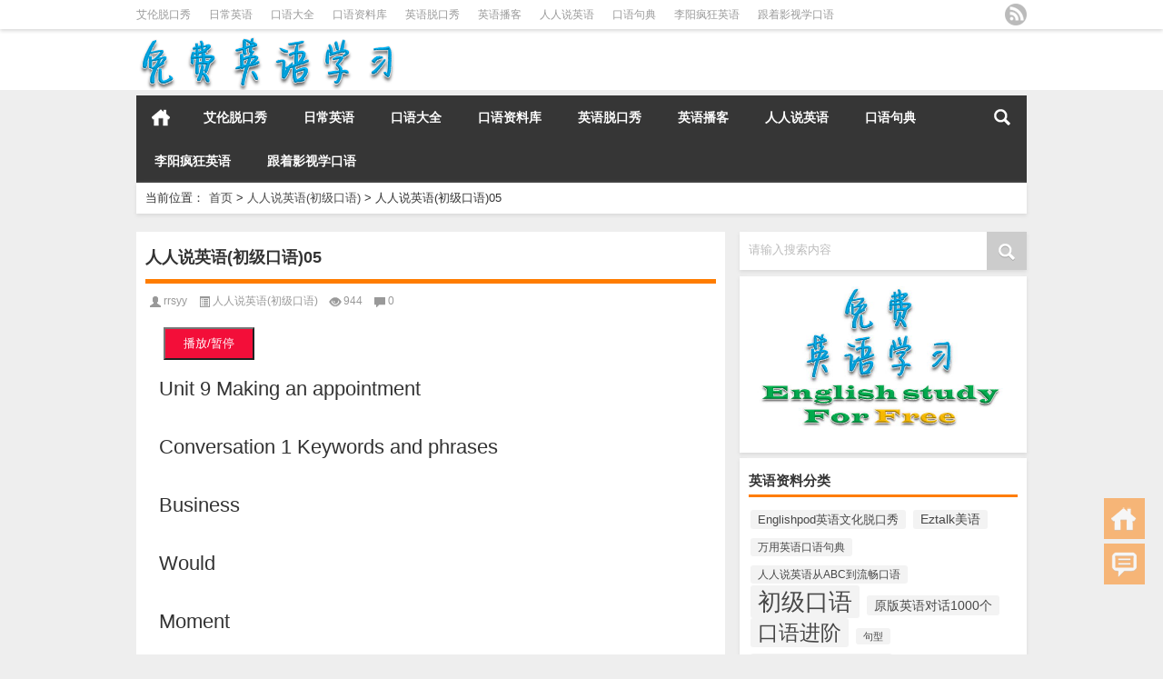

--- FILE ---
content_type: text/html; charset=UTF-8
request_url: http://www.aiyangedu.cn/renrenshuoyingyuchujikouyu/12620.html
body_size: 12803
content:
<!DOCTYPE html PUBLIC "-//W3C//DTD XHTML 1.0 Transitional//EN" "http://www.w3.org/TR/xhtml1/DTD/xhtml1-transitional.dtd">
<html xmlns="http://www.w3.org/1999/xhtml">
<head profile="http://gmpg.org/xfn/11">
<meta charset="UTF-8">
<meta http-equiv="Content-Type" content="text/html" />
<meta http-equiv="X-UA-Compatible" content="IE=edge,chrome=1">
<title>人人说英语(初级口语)05|免费英语口语听力在线听</title>

<meta name="description" content="Unit 9 Making an appointmentConversation 1 Keywords and phrasesBusinessWouldMomentCheckConversation 1“Hello, I’d like to see Mr. B" />
<meta name="keywords" content="" />
<meta name="viewport" content="width=device-width, initial-scale=1.0, user-scalable=0, minimum-scale=1.0, maximum-scale=1.0">
<link rel="alternate" type="application/rss+xml" title="免费英语口语听力在线听 RSS Feed" href="http://www.aiyangedu.cn/feed" />
<link rel="alternate" type="application/atom+xml" title="免费英语口语听力在线听 Atom Feed" href="http://www.aiyangedu.cn/feed/atom" />
<link rel="shortcut icon" href="/wp-content/themes/Loostrive/images/favicon.ico" type="image/x-icon" />
<link rel="pingback" href="http://www.aiyangedu.cn/xmlrpc.php" />
<script src="http://css.5d.ink/baidu.js" type="text/javascript"></script>
<!--[if lte IE 7]><script>window.location.href='http://7xkipo.com1.z0.glb.clouddn.com/upgrade-your-browser.html?referrer='+location.href;</script><![endif]-->
<link rel='dns-prefetch' href='//www.aiyangedu.cn' />
<link rel='dns-prefetch' href='//s.w.org' />
<link rel='stylesheet' id='kube-css'  href='http://www.aiyangedu.cn/wp-content/themes/Loostrive/css/kube.css?ver=4.9.3' type='text/css' media='all' />
<link rel='stylesheet' id='style-css'  href='http://www.aiyangedu.cn/wp-content/themes/Loostrive/style.css?ver=20161212' type='text/css' media='all' />
<link rel='stylesheet' id='fresco-css'  href='http://www.aiyangedu.cn/wp-content/themes/Loostrive/images/imgbox/lightbox.css?ver=1.5.1' type='text/css' media='all' />
<link rel='stylesheet' id='wppay-css'  href='http://www.aiyangedu.cn/wp-content/plugins/wppay/static/css/wppay.css?ver=2.11' type='text/css' media='all' />
<script type='text/javascript' src='http://www.aiyangedu.cn/wp-content/themes/Loostrive/js/jquery.min.js?ver=4.9.3'></script>
<script type='text/javascript' src='http://www.aiyangedu.cn/wp-content/themes/Loostrive/comments-ajax.js?ver=1'></script>
<script type='text/javascript' src='http://www.aiyangedu.cn/wp-content/themes/Loostrive/js/realgravatar.js?ver=1'></script>
<link rel='https://api.w.org/' href='http://www.aiyangedu.cn/wp-json/' />
<link rel='prev' title='人人说英语(初级口语)06' href='http://www.aiyangedu.cn/renrenshuoyingyuchujikouyu/12619.html' />
<link rel='next' title='人人说英语(初级口语)04' href='http://www.aiyangedu.cn/renrenshuoyingyuchujikouyu/12621.html' />
<link rel="canonical" href="http://www.aiyangedu.cn/renrenshuoyingyuchujikouyu/12620.html" />
<link rel='shortlink' href='http://www.aiyangedu.cn/?p=12620' />
<link rel="alternate" type="application/json+oembed" href="http://www.aiyangedu.cn/wp-json/oembed/1.0/embed?url=http%3A%2F%2Fwww.aiyangedu.cn%2Frenrenshuoyingyuchujikouyu%2F12620.html" />
<link rel="alternate" type="text/xml+oembed" href="http://www.aiyangedu.cn/wp-json/oembed/1.0/embed?url=http%3A%2F%2Fwww.aiyangedu.cn%2Frenrenshuoyingyuchujikouyu%2F12620.html&#038;format=xml" />
	<style type="text/css">
		.erphp-wppay{
			border-color: #ff5f33 !important;
			background-color: #ffffff !important;
			color: #333333 !important;
		}
		.erphp-wppay-success{
			border-color: #54c468 !important;
		}
		.erphp-wppay a{
			color: #21759b !important;
		}
		.erphp-wppay b{
			color: #ff5f33 !important;
		}
		.wppay-custom-modal-box .wppay-modal .erphp-wppay-qrcode .tab a .price{
			color: #ff5f33 !important;
		}
				.wppay-custom-modal-box .wppay-modal .erphp-wppay-qrcode .tab-list{
			background-color: #ff5f33 !important;
		}
			</style>
	<script>window._WPPAY = {"uri":"http://www.aiyangedu.cn/wp-content/plugins/wppay", "payment":"1", "author":"mobantu"}</script>
<style>
	#post_container .fixed-hight .thumbnail{height:<!--200 -->100px; overflow: hidden;}
	.related,.related_box{height: 185px;}
	.related_box .r_pic,.related_box .r_pic img {height: 95px;}
	@media only screen and (max-width: 640px) {.mainmenus {}}</style>
</head>
<body  class="custom-background">
		<div id="head" class="row">
        			
        	<div class="mainbar row">
                <div class="container">
                        <div id="topbar">
                            <ul id="toolbar" class="menu"><li id="menu-item-10007" class="menu-item menu-item-type-taxonomy menu-item-object-category menu-item-10007"><a href="http://www.aiyangedu.cn/./ailuntuokouxiu">艾伦脱口秀</a></li>
<li id="menu-item-10008" class="menu-item menu-item-type-taxonomy menu-item-object-category menu-item-10008"><a href="http://www.aiyangedu.cn/./richangyingyukouyu900ju">日常英语</a></li>
<li id="menu-item-10009" class="menu-item menu-item-type-taxonomy menu-item-object-category menu-item-10009"><a href="http://www.aiyangedu.cn/./tuokoushuoyingyuxiyukouyudaquan">口语大全</a></li>
<li id="menu-item-10010" class="menu-item menu-item-type-taxonomy menu-item-object-category menu-item-10010"><a href="http://www.aiyangedu.cn/./ruiyiyingyukouyuziliaoku">口语资料库</a></li>
<li id="menu-item-10011" class="menu-item menu-item-type-taxonomy menu-item-object-category menu-item-10011"><a href="http://www.aiyangedu.cn/./englishpodyingyuwenhuatuokouxiu">英语脱口秀</a></li>
<li id="menu-item-10012" class="menu-item menu-item-type-taxonomy menu-item-object-category menu-item-10012"><a href="http://www.aiyangedu.cn/./yingyubokechujiban">英语播客</a></li>
<li id="menu-item-10013" class="menu-item menu-item-type-taxonomy menu-item-object-category menu-item-10013"><a href="http://www.aiyangedu.cn/./renrenshuoyingyucongabcdaoliuchangkouyu">人人说英语</a></li>
<li id="menu-item-10014" class="menu-item menu-item-type-taxonomy menu-item-object-category menu-item-10014"><a href="http://www.aiyangedu.cn/./wanyongyingyukouyujudian">口语句典</a></li>
<li id="menu-item-10015" class="menu-item menu-item-type-taxonomy menu-item-object-category menu-item-10015"><a href="http://www.aiyangedu.cn/./liyangfengkuangyingyukouyutupozhitupojuxing">李阳疯狂英语</a></li>
<li id="menu-item-10016" class="menu-item menu-item-type-taxonomy menu-item-object-category menu-item-10016"><a href="http://www.aiyangedu.cn/./yingmeirentiantianduzaishuode4000jugenzheyingshixuezuizhenshidekouyu">跟着影视学口语</a></li>
</ul>                        </div>
                        <div id="rss">
                            <ul>
                                <li><a href="http://www.aiyangedu.cn/feed" target="_blank" class="icon1" title="欢迎订阅免费英语口语听力在线听"></a></li>
                                                                                                                                                             </ul>
                        </div>
                 </div>  
             </div>
             <div class="clear"></div>
         				<div class="container">
					<div id="blogname" class="third">
                    	<a href="http://www.aiyangedu.cn/" title="免费英语口语听力在线听">                        <img src="/wp-content/themes/Loostrive/images/logo.png" alt="免费英语口语听力在线听" /></a>
                    </div>
                 	                </div>
				<div class="clear"></div>
		</div>
		<div class="mainmenus container">
			<div class="mainmenu">
				<div class="topnav">
					                		<a href="http://www.aiyangedu.cn" title="首页" class="home_none">首页</a>
    				                    <div class="menu-button"><i class="menu-ico"></i></div>
                    	<ul id="menu-123" class="menu"><li class="menu-item menu-item-type-taxonomy menu-item-object-category menu-item-10007"><a href="http://www.aiyangedu.cn/./ailuntuokouxiu">艾伦脱口秀</a></li>
<li class="menu-item menu-item-type-taxonomy menu-item-object-category menu-item-10008"><a href="http://www.aiyangedu.cn/./richangyingyukouyu900ju">日常英语</a></li>
<li class="menu-item menu-item-type-taxonomy menu-item-object-category menu-item-10009"><a href="http://www.aiyangedu.cn/./tuokoushuoyingyuxiyukouyudaquan">口语大全</a></li>
<li class="menu-item menu-item-type-taxonomy menu-item-object-category menu-item-10010"><a href="http://www.aiyangedu.cn/./ruiyiyingyukouyuziliaoku">口语资料库</a></li>
<li class="menu-item menu-item-type-taxonomy menu-item-object-category menu-item-10011"><a href="http://www.aiyangedu.cn/./englishpodyingyuwenhuatuokouxiu">英语脱口秀</a></li>
<li class="menu-item menu-item-type-taxonomy menu-item-object-category menu-item-10012"><a href="http://www.aiyangedu.cn/./yingyubokechujiban">英语播客</a></li>
<li class="menu-item menu-item-type-taxonomy menu-item-object-category menu-item-10013"><a href="http://www.aiyangedu.cn/./renrenshuoyingyucongabcdaoliuchangkouyu">人人说英语</a></li>
<li class="menu-item menu-item-type-taxonomy menu-item-object-category menu-item-10014"><a href="http://www.aiyangedu.cn/./wanyongyingyukouyujudian">口语句典</a></li>
<li class="menu-item menu-item-type-taxonomy menu-item-object-category menu-item-10015"><a href="http://www.aiyangedu.cn/./liyangfengkuangyingyukouyutupozhitupojuxing">李阳疯狂英语</a></li>
<li class="menu-item menu-item-type-taxonomy menu-item-object-category menu-item-10016"><a href="http://www.aiyangedu.cn/./yingmeirentiantianduzaishuode4000jugenzheyingshixuezuizhenshidekouyu">跟着影视学口语</a></li>
</ul>                    
                <ul class="menu-right">
                    <li class="menu-search">
                    	<a href="#" id="menu-search" title="搜索"></a>
                    	<div class="menu-search-form ">
							<form action="http://www.aiyangedu.cn" method="get">
                            	<input name="s" type="text" id="search" value="" maxlength="150" placeholder="输入搜索内容,如：蛇" x-webkit-speech style="width:135px">
                            	<input type="submit" value="搜索" class="button"/>
                            </form>
                        </div>
                    </li>
                </ul> 
                                 <!-- menus END -->                    
            </div>
				</div>
				<div class="clear"></div>
			</div>
		</div>
			<div class="container">
					                <div class="subsidiary box clearfix">           	
                    <div class="bulletin fourfifth">
                        <span class="sixth">当前位置：</span><div itemscope itemtype="http://schema.org/WebPage" id="crumbs"> <a itemprop="breadcrumb" href="http://www.aiyangedu.cn">首页</a> <span class="delimiter">></span> <a itemprop="breadcrumb" href="http://www.aiyangedu.cn/./renrenshuoyingyuchujikouyu">人人说英语(初级口语)</a> <span class="delimiter">></span> <span class="current">人人说英语(初级口语)05</span></div>                     </div>
                </div>
               	 	<div id="sidebar">
         
<div class="search box row">
<div class="search_site">
<form id="searchform" method="get" action="http://www.aiyangedu.cn">
		<input type="submit" value="" id="searchsubmit" class="button"/>
		<label><span>请输入搜索内容</span><input type="text" class="search-s" name="s"  x-webkit-speech /></label>
</form></div></div>
<div class="widget_text widget box row"><div class="textwidget custom-html-widget"><img src="http://www.aiyangedu.cn/free.jpg" alt="免费英语学习网站" width="300" height="180"></div></div><div class="widget box row"><h3>英语资料分类</h3><div class="tagcloud"><a href="http://www.aiyangedu.cn/tag/englishpodyingyuwenhuatuokouxiu" class="tag-cloud-link tag-link-5 tag-link-position-1" style="font-size: 9.6382978723404pt;" aria-label="Englishpod英语文化脱口秀 (275个项目)">Englishpod英语文化脱口秀</a>
<a href="http://www.aiyangedu.cn/tag/eztalkmeiyu" class="tag-cloud-link tag-link-8182 tag-link-position-2" style="font-size: 10.159574468085pt;" aria-label="Eztalk美语 (322个项目)">Eztalk美语</a>
<a href="http://www.aiyangedu.cn/tag/wanyongyingyukouyujudian" class="tag-cloud-link tag-link-6672 tag-link-position-3" style="font-size: 9.0425531914894pt;" aria-label="万用英语口语句典 (226个项目)">万用英语口语句典</a>
<a href="http://www.aiyangedu.cn/tag/renrenshuoyingyucongabcdaoliuchangkouyu" class="tag-cloud-link tag-link-6895 tag-link-position-4" style="font-size: 9.1914893617021pt;" aria-label="人人说英语从ABC到流畅口语 (241个项目)">人人说英语从ABC到流畅口语</a>
<a href="http://www.aiyangedu.cn/tag/chujikouyu" class="tag-cloud-link tag-link-5987 tag-link-position-5" style="font-size: 19.617021276596pt;" aria-label="初级口语 (6,064个项目)">初级口语</a>
<a href="http://www.aiyangedu.cn/tag/yuanbanyingyuduihua1000ge" class="tag-cloud-link tag-link-8686 tag-link-position-6" style="font-size: 10.829787234043pt;" aria-label="原版英语对话1000个 (393个项目)">原版英语对话1000个</a>
<a href="http://www.aiyangedu.cn/tag/kouyujinjie" class="tag-cloud-link tag-link-4649 tag-link-position-7" style="font-size: 17.457446808511pt;" aria-label="口语进阶 (3,113个项目)">口语进阶</a>
<a href="http://www.aiyangedu.cn/tag/juxing" class="tag-cloud-link tag-link-3656 tag-link-position-8" style="font-size: 8.0744680851064pt;" aria-label="句型 (170个项目)">句型</a>
<a href="http://www.aiyangedu.cn/tag/qingjinghuihuakoudaishurenjipian" class="tag-cloud-link tag-link-9332 tag-link-position-9" style="font-size: 10.829787234043pt;" aria-label="情景会话口袋书人际篇 (397个项目)">情景会话口袋书人际篇</a>
<a href="http://www.aiyangedu.cn/tag/woxiang" class="tag-cloud-link tag-link-932 tag-link-position-10" style="font-size: 8.6702127659574pt;" aria-label="我想 (204个项目)">我想</a>
<a href="http://www.aiyangedu.cn/tag/woshi" class="tag-cloud-link tag-link-944 tag-link-position-11" style="font-size: 8.2234042553191pt;" aria-label="我是 (178个项目)">我是</a>
<a href="http://www.aiyangedu.cn/tag/wenben" class="tag-cloud-link tag-link-2043 tag-link-position-12" style="font-size: 12.244680851064pt;" aria-label="文本 (620个项目)">文本</a>
<a href="http://www.aiyangedu.cn/tag/richangyingyukouyu900ju" class="tag-cloud-link tag-link-6247 tag-link-position-13" style="font-size: 10.68085106383pt;" aria-label="日常英语口语900句 (379个项目)">日常英语口语900句</a>
<a href="http://www.aiyangedu.cn/tag/zanwu" class="tag-cloud-link tag-link-2396 tag-link-position-14" style="font-size: 12.021276595745pt;" aria-label="暂无 (580个项目)">暂无</a>
<a href="http://www.aiyangedu.cn/tag/liyangfengkuangyingyukouyutupozhitupojuxing" class="tag-cloud-link tag-link-3652 tag-link-position-15" style="font-size: 8.6702127659574pt;" aria-label="李阳疯狂英语口语突破之突破句型 (204个项目)">李阳疯狂英语口语突破之突破句型</a>
<a href="http://www.aiyangedu.cn/tag/deren" class="tag-cloud-link tag-link-72 tag-link-position-16" style="font-size: 9.2659574468085pt;" aria-label="的人 (246个项目)">的人</a>
<a href="http://www.aiyangedu.cn/tag/kongzhongyingyujiaoshi" class="tag-cloud-link tag-link-4650 tag-link-position-17" style="font-size: 14.106382978723pt;" aria-label="空中英语教室 (1,092个项目)">空中英语教室</a>
<a href="http://www.aiyangedu.cn/tag/di1ke" class="tag-cloud-link tag-link-901 tag-link-position-18" style="font-size: 8.6702127659574pt;" aria-label="第1课 (205个项目)">第1课</a>
<a href="http://www.aiyangedu.cn/tag/di2ke" class="tag-cloud-link tag-link-899 tag-link-position-19" style="font-size: 8.6702127659574pt;" aria-label="第2课 (204个项目)">第2课</a>
<a href="http://www.aiyangedu.cn/tag/di3ke" class="tag-cloud-link tag-link-896 tag-link-position-20" style="font-size: 8.6702127659574pt;" aria-label="第3课 (202个项目)">第3课</a>
<a href="http://www.aiyangedu.cn/tag/di4ke" class="tag-cloud-link tag-link-893 tag-link-position-21" style="font-size: 8.6702127659574pt;" aria-label="第4课 (201个项目)">第4课</a>
<a href="http://www.aiyangedu.cn/tag/di5ke" class="tag-cloud-link tag-link-890 tag-link-position-22" style="font-size: 8.5957446808511pt;" aria-label="第5课 (198个项目)">第5课</a>
<a href="http://www.aiyangedu.cn/tag/di6ke" class="tag-cloud-link tag-link-888 tag-link-position-23" style="font-size: 8.5212765957447pt;" aria-label="第6课 (193个项目)">第6课</a>
<a href="http://www.aiyangedu.cn/tag/di7ke" class="tag-cloud-link tag-link-886 tag-link-position-24" style="font-size: 8.4468085106383pt;" aria-label="第7课 (188个项目)">第7课</a>
<a href="http://www.aiyangedu.cn/tag/di8ke" class="tag-cloud-link tag-link-882 tag-link-position-25" style="font-size: 8.4468085106383pt;" aria-label="第8课 (189个项目)">第8课</a>
<a href="http://www.aiyangedu.cn/tag/di9ke" class="tag-cloud-link tag-link-878 tag-link-position-26" style="font-size: 8.3723404255319pt;" aria-label="第9课 (185个项目)">第9课</a>
<a href="http://www.aiyangedu.cn/tag/di10ke" class="tag-cloud-link tag-link-875 tag-link-position-27" style="font-size: 8.2978723404255pt;" aria-label="第10课 (183个项目)">第10课</a>
<a href="http://www.aiyangedu.cn/tag/di11ke" class="tag-cloud-link tag-link-872 tag-link-position-28" style="font-size: 8.2234042553191pt;" aria-label="第11课 (178个项目)">第11课</a>
<a href="http://www.aiyangedu.cn/tag/di12ke" class="tag-cloud-link tag-link-868 tag-link-position-29" style="font-size: 8.2234042553191pt;" aria-label="第12课 (175个项目)">第12课</a>
<a href="http://www.aiyangedu.cn/tag/di13ke" class="tag-cloud-link tag-link-864 tag-link-position-30" style="font-size: 8.1489361702128pt;" aria-label="第13课 (171个项目)">第13课</a>
<a href="http://www.aiyangedu.cn/tag/di14ke" class="tag-cloud-link tag-link-861 tag-link-position-31" style="font-size: 8pt;" aria-label="第14课 (164个项目)">第14课</a>
<a href="http://www.aiyangedu.cn/tag/meiguoliyu" class="tag-cloud-link tag-link-1892 tag-link-position-32" style="font-size: 12.914893617021pt;" aria-label="美国俚语 (757个项目)">美国俚语</a>
<a href="http://www.aiyangedu.cn/tag/tuokouxiu" class="tag-cloud-link tag-link-4 tag-link-position-33" style="font-size: 13.287234042553pt;" aria-label="脱口秀 (845个项目)">脱口秀</a>
<a href="http://www.aiyangedu.cn/tag/tuokoushuoyingyuxiyukouyudaquan" class="tag-cloud-link tag-link-2103 tag-link-position-34" style="font-size: 10.531914893617pt;" aria-label="脱口说英语:习语口语大全 (362个项目)">脱口说英语:习语口语大全</a>
<a href="http://www.aiyangedu.cn/tag/ailuntuokouxiu" class="tag-cloud-link tag-link-905 tag-link-position-35" style="font-size: 10.755319148936pt;" aria-label="艾伦脱口秀 (391个项目)">艾伦脱口秀</a>
<a href="http://www.aiyangedu.cn/tag/yingmeirentiantianduzaishuode4000jugenzheyingshixuezuizhenshidekouyu" class="tag-cloud-link tag-link-7203 tag-link-position-36" style="font-size: 8.5212765957447pt;" aria-label="英美人天天都在说的4000句—跟着影视学最真实的口语 (196个项目)">英美人天天都在说的4000句—跟着影视学最真实的口语</a>
<a href="http://www.aiyangedu.cn/tag/yingyuhuihuacidian" class="tag-cloud-link tag-link-6060 tag-link-position-37" style="font-size: 8.2978723404255pt;" aria-label="英语会话词典 (180个项目)">英语会话词典</a>
<a href="http://www.aiyangedu.cn/tag/yingyukouyu" class="tag-cloud-link tag-link-3 tag-link-position-38" style="font-size: 22pt;" aria-label="英语口语 (12,659个项目)">英语口语</a>
<a href="http://www.aiyangedu.cn/tag/yingyukouyulianxi" class="tag-cloud-link tag-link-2924 tag-link-position-39" style="font-size: 15.81914893617pt;" aria-label="英语口语练习 (1,882个项目)">英语口语练习</a>
<a href="http://www.aiyangedu.cn/tag/yingyubokechujiban" class="tag-cloud-link tag-link-5065 tag-link-position-40" style="font-size: 9.4893617021277pt;" aria-label="英语播客初级版 (262个项目)">英语播客初级版</a>
<a href="http://www.aiyangedu.cn/tag/jiexi" class="tag-cloud-link tag-link-2677 tag-link-position-41" style="font-size: 9.8617021276596pt;" aria-label="解析 (292个项目)">解析</a>
<a href="http://www.aiyangedu.cn/tag/gongxian" class="tag-cloud-link tag-link-3707 tag-link-position-42" style="font-size: 12.021276595745pt;" aria-label="贡献 (569个项目)">贡献</a>
<a href="http://www.aiyangedu.cn/tag/haineng" class="tag-cloud-link tag-link-2209 tag-link-position-43" style="font-size: 10.68085106383pt;" aria-label="还能 (381个项目)">还能</a>
<a href="http://www.aiyangedu.cn/tag/zheshi" class="tag-cloud-link tag-link-399 tag-link-position-44" style="font-size: 8.3723404255319pt;" aria-label="这是 (184个项目)">这是</a>
<a href="http://www.aiyangedu.cn/tag/ruiyiyingyukouyuziliaoku" class="tag-cloud-link tag-link-4882 tag-link-position-45" style="font-size: 10.159574468085pt;" aria-label="锐意英语口语资料库 (319个项目)">锐意英语口语资料库</a></div>
</div>		  <div class="widget box row">
		  	<div id="tab-title">
				<div class="tab">
					<ul id="tabnav">
						<li>最新文章</li>
						<li class="selected">热评文章</li>
						<li>随机文章</li>
					</ul>
				</div>
				<div class="clear"></div>
			</div>
			<div id="tab-content">
				<ul class="hide">	<li><a href='http://www.aiyangedu.cn/jiangjiantangyingyushiyongjuzi/12727.html'>蒋健棠英语实用句子(114):Having the hotel grounds landscaped</a></li>
	<li><a href='http://www.aiyangedu.cn/jiangjiantangyingyushiyongjuzi/12726.html'>蒋健棠英语实用句子(115):Ann was all stressed out last week</a></li>
	<li><a href='http://www.aiyangedu.cn/jiangjiantangyingyushiyongjuzi/12725.html'>蒋健棠英语实用句子(116):The rain spoiled our picnic</a></li>
	<li><a href='http://www.aiyangedu.cn/jiangjiantangyingyushiyongjuzi/12724.html'>蒋健棠英语实用句子(117):That English exam was a real killer</a></li>
	<li><a href='http://www.aiyangedu.cn/jiangjiantangyingyushiyongjuzi/12723.html'>蒋健棠英语实用句子(118):They ventured out on the rough sea</a></li>
	<li><a href='http://www.aiyangedu.cn/jiangjiantangyingyushiyongjuzi/12722.html'>蒋健棠英语实用句子(119):Activities will interfere with your studies</a></li>
	<li><a href='http://www.aiyangedu.cn/jiangjiantangyingyushiyongjuzi/12721.html'>蒋健棠英语实用句子(120):I have to pick up the slack</a></li>
	<li><a href='http://www.aiyangedu.cn/jiangjiantangyingyushiyongjuzi/12720.html'>蒋健棠英语实用句子(121):His grades are starting to suffer</a></li>
	<li><a href='http://www.aiyangedu.cn/jiangjiantangyingyushiyongjuzi/12719.html'>蒋健棠英语实用句子(122):The rain has let up</a></li>
	<li><a href='http://www.aiyangedu.cn/jiangjiantangyingyushiyongjuzi/12718.html'>蒋健棠英语实用句子(123):Cars can be backed up for miles</a></li>
</ul>
				<ul></ul>
				<ul class="hide">
				                	<li><a href="http://www.aiyangedu.cn/yinshishenghuoyingyu/10322.html" title="饮食生活英语-Unit 15-机上饮食 的文章">饮食生活英语-Unit 15-机上饮食</a></li>
				                	<li><a href="http://www.aiyangedu.cn/meiribeisongdiwuqi/2877.html" title="每日背诵第五期96 的文章">每日背诵第五期96</a></li>
				                	<li><a href="http://www.aiyangedu.cn/congabcdaoliulikouyu/3001.html" title="从ABC到流利口语lesson10 的文章">从ABC到流利口语lesson10</a></li>
				                	<li><a href="http://www.aiyangedu.cn/benxiaohaixuekouyu/9145.html" title="笨小孩学口语(13):My treat! 我请客! 的文章">笨小孩学口语(13):My treat! 我请客!</a></li>
				                	<li><a href="http://www.aiyangedu.cn/yikouqiyingyudisiceliuyi/4315.html" title="一口气英语第四册(刘毅)4-9    Nice meeting you.  很高兴认识你。 的文章">一口气英语第四册(刘毅)4-9    Nice meeting you.  很高兴认识你。</a></li>
				                	<li><a href="http://www.aiyangedu.cn/benxiaohaixuekouyu/9123.html" title="笨小孩学口语(36):这已经是最低价了! 的文章">笨小孩学口语(36):这已经是最低价了!</a></li>
				                	<li><a href="http://www.aiyangedu.cn/meiribeisongdiyiqi/1990.html" title="每日背诵第一期95 的文章">每日背诵第一期95</a></li>
				                	<li><a href="http://www.aiyangedu.cn/dongganyingyu/5300.html" title="动感英语lesson  72 的文章">动感英语lesson  72</a></li>
				                	<li><a href="http://www.aiyangedu.cn/kongzhongyingyujiaoshi2010nian2yue/6526.html" title="空中英语教室2010年2月lesson 14 的文章">空中英语教室2010年2月lesson 14</a></li>
				                	<li><a href="http://www.aiyangedu.cn/liveabcyingyuhunxiaozinalibuyiyang/8171.html" title="LiveABC英语混淆字哪里不一样85 的文章">LiveABC英语混淆字哪里不一样85</a></li>
				                </ul>
             </div>
          </div>
		<div class="widget box row">		<h3>最近更新资料</h3>		<ul>
											<li>
					<a href="http://www.aiyangedu.cn/jiangjiantangyingyushiyongjuzi/12727.html">蒋健棠英语实用句子(114):Having the hotel grounds landscaped</a>
									</li>
											<li>
					<a href="http://www.aiyangedu.cn/jiangjiantangyingyushiyongjuzi/12726.html">蒋健棠英语实用句子(115):Ann was all stressed out last week</a>
									</li>
											<li>
					<a href="http://www.aiyangedu.cn/jiangjiantangyingyushiyongjuzi/12725.html">蒋健棠英语实用句子(116):The rain spoiled our picnic</a>
									</li>
											<li>
					<a href="http://www.aiyangedu.cn/jiangjiantangyingyushiyongjuzi/12724.html">蒋健棠英语实用句子(117):That English exam was a real killer</a>
									</li>
											<li>
					<a href="http://www.aiyangedu.cn/jiangjiantangyingyushiyongjuzi/12723.html">蒋健棠英语实用句子(118):They ventured out on the rough sea</a>
									</li>
					</ul>
		</div>	<div id="sidebar-follow">
		</div>
</div>    	<div class="mainleft"  id="content">
			<div class="article_container row  box">
				<h1>人人说英语(初级口语)05</h1>
                    <div class="article_info">
                        <span class="info_author info_ico"><a href="http://www.aiyangedu.cn/author/rrsyy" title="由rrsyy发布" rel="author">rrsyy</a></span> 
                        <span class="info_category info_ico"><a href="http://www.aiyangedu.cn/./renrenshuoyingyuchujikouyu" rel="category tag">人人说英语(初级口语)</a></span> 
                        <span class="info_views info_ico">944</span>
                        <span class="info_comment info_ico"><a href="http://www.aiyangedu.cn/renrenshuoyingyuchujikouyu/12620.html#respond">0</a></span>
                    </div>
            	<div class="clear"></div>
            <div class="context">
			
			<button onclick="clickA()">播放/暂停</button>
<audio id="audio" src="http://down010702.tingclass.com/lesson/shi0529/0008/8527/5.mp3">你的浏览器不支持</audio>


<script>
    var a=document.getElementById("audio");
    function clickA(){
        if(a.paused){
            a.play();
        }else{
            a.pause();
        }
    }
</script>
				<div id="post_content">
    			


<div class="FreeEnglishStudy">
<p>Unit 9 Making an appointment</p>
<p>Conversation 1 Keywords and phrases</p>
<p>Business</p>
<p>Would</p>
<p>Moment</p>
<p>Check</p>
<p>Conversation 1</p>
<p>“Hello, I’d like to see Mr. Baker for some business.”</p>
<p>“What time would you like to see him?”</p>
<p>“Would 9:00o’clock tomorrow morning be alright?”</p>
<p>“Just moment, please. I’ll check for you.”</p>
<p>Conversation 2 keywords and phrases</p>
<p>Afraid</p>
<p>Free</p>
<p>Until</p>
<p>Conversation 2</p>
<p>“Could you arrange me to see Doctor John tomorrow morning?”</p>
<p>“I’m afraid not. He will be not free until 11:30. How about 1:30?”</p>
<p>“Let me check.”</p>
<p>Conversation 3 keywords and phrases</p>
<p>Bowling</p>
<p>Club</p>
<p>Gate</p>
<p>Want</p>
<p>When</p>
<p>Conversation 3</p>
<p>“Hi! Tom. Want to go to play bowling tonight?”</p>
<p>“Sounds good. When and where shall we meet?”</p>
<p>“Let me see. How about 6:30 at the gate of the club?”</p>
<p>“Fine, see you then.”</p>
<p>Additional useful expressions</p>
<p>Vocabulary</p>
<p>Appointment</p>
<p>Busy</p>
<p>Free</p>
<p>Make</p>
<p>Manager</p>
<p>Pick up</p>
<p>Right now</p>
<p>Come</p>
<p>To make an appointment with somebody</p>
<p>Additional useful expressions</p>
<p>Are you free tonight?</p>
<p>Would tomorrow be ok?</p>
<p>Sorry, I’ve already made an appointment with my friend.</p>
<p>Sorry, but the manager is busy right now.</p>
<p>Shall we make it at 7:30?</p>
<p>I’m afraid I won’t be free then.</p>
<p>I’d like to make an appointment with Mr. Green.</p>
<p>I’ll come and pick you up at 5:00.</p>
<p>Unit 10 Taxi</p>
<p>Conversation 1</p>
<p>Key words and Phrases</p>
<p>silk market 丝绸市场</p>
<p>Conversation 1</p>
<p>Taxi Driver: Yes, sir. Where would you like to go?</p>
<p>出租车司机：先生， 去哪儿?</p>
<p>Passenger: Silk market.</p>
<p>乘客： 丝绸市场。</p>
<p>Taxi Driver: Is it the one on Xiu Shui Street?</p>
<p>出租车司机：是在秀水街的那个么?</p>
<p>Passenger: Yes, That’s right.</p>
<p>乘客： 对， 就是那里。</p>
<p>conversation 2</p>
<p>Key words and Phrases</p>
<p>airport 飞机场</p>
<p>hour 小时</p>
<p>make 抵达， 到达 (make it 做得到， 赶得及)</p>
<p>promise 允诺， 保证</p>
<p>conversation 2</p>
<p>Passenger: How far is it from here to the airport?</p>
<p>乘客： 这儿离机场有多远?</p>
<p>Taxi Driver: It’s about an hour’s drive.</p>
<p>出租车司机：开车大约一个小时的路。</p>
<p>Passenger: I need to get there before ten.Can we make it?</p>
<p>乘客： 我得在10点前到机场， 我们能赶到吗?</p>
<p>Taxi Driver: I can’t promise, but I’ll do my best.</p>
<p>出租车司机：这个我不能保证， 但我会尽力的。</p>
<p>Conversation 3</p>
<p>Key words and Phrases</p>
<p>street 街</p>
<p>change 找头， 零钱</p>
<p>receipt 发票</p>
<p>Conversation 3</p>
<p>Taxi Driver: Here we are. This is Wangfujing Street.</p>
<p>出租车司机：到了， 这就是王府井大街。</p>
<p>Passenger: Thank you. How much is it?</p>
<p>乘客： 谢谢， 多少钱?</p>
<p>Taxi Driver: 25 yuan, please.</p>
<p>出租车司机：请付25元。</p>
<p>Passenger: Here’s 30 yuan.</p>
<p>乘客： 给， 这是30元。</p>
<p>Taxi Driver: Thank you. Here’s your change and receipt.</p>
<p>出租车司机： 谢谢， 这是找你的钱还有发票。</p>
<p>Additional useful expressions 补充常用语</p>
<p>Vocabulary 词汇</p>
<p>luggage 行李</p>
<p>address 地址</p>
<p>hurry 急忙，匆忙</p>
<p>in a hurry 匆忙</p>
<p>turn off 关掉</p>
<p>radio 收音机</p>
<p>personal 个人的， 私人的</p>
<p>belongings 所有物， 行李</p>
<p>toll 通行费， 路桥费</p>
<p>fee 费</p>
<p>include 包括</p>
<p>fair 车费</p>
<p>Additional useful expressions 补充常用语：</p>
<p>Let me help you with your luggage.</p>
<p>我来帮你拿行李。</p>
<p>Please take me to this address.</p>
<p>请把我载到这个地址。</p>
<p>Can you stop here for a minute and wait for me?</p>
<p>你在这儿停一会等我一下行么?</p>
<p>Can I get off here?</p>
<p>我在这儿下车可以么?</p>
<p>Sorry, we can’t stop here.</p>
<p>对不住， 这儿不许停车。</p>
<p>I’m in a hurry.</p>
<p>我赶时间啊。</p>
<p>Could you please turn off the car radio?</p>
<p>请你把车上的收音机关掉行么?</p>
<p>Make sure you don’t leave your personal belongings in the car.</p>
<p>检查一下别把您的东西落在车上。</p>
<p>The toll fee is not included in the fair.</p>
<p>车费里不含路桥费。</p>
</div>
<div class="erphp-wppay">
						您支付 <b>0.1元</b> 就能下载这个MP3文件！<a href="javascript:;" class="erphp-wppay-loader" data-post="12620">立即支付</a>
					</div></div>


				
				               	<div class="clear"></div>
                
                <div class="article_tags">
                	<div class="tagcloud">
                    	标签：<a href="http://www.aiyangedu.cn/tag/chengke" rel="tag">乘客</a> <a href="http://www.aiyangedu.cn/tag/renrenshuoyingyuchujikouyu" rel="tag">人人说英语(初级口语)</a> <a href="http://www.aiyangedu.cn/tag/chuzuchesiji" rel="tag">出租车司机</a> <a href="http://www.aiyangedu.cn/tag/chujikouyu" rel="tag">初级口语</a> <a href="http://www.aiyangedu.cn/tag/di5ke" rel="tag">第5课</a> <a href="http://www.aiyangedu.cn/tag/yingyukouyu" rel="tag">英语口语</a> <a href="http://www.aiyangedu.cn/tag/zheshi" rel="tag">这是</a>                    </div>
                </div>
                             </div>
		</div>
    						
    	<div>
		<ul class="post-navigation row">
			<div class="post-previous twofifth">
				上一篇 <br> <a href="http://www.aiyangedu.cn/renrenshuoyingyuchujikouyu/12619.html" rel="prev">人人说英语(初级口语)06</a>            </div>
            <div class="post-next twofifth">
				下一篇 <br> <a href="http://www.aiyangedu.cn/renrenshuoyingyuchujikouyu/12621.html" rel="next">人人说英语(初级口语)04</a>            </div>
        </ul>
	</div>
     
	<div class="article_container row  box article_related">
    	<div class="related">
		<ul>
		<li class="related_box"  >
			<a href="http://www.aiyangedu.cn/jiangjiantangyingyushiyongjuzi/12727.html" title="蒋健棠英语实用句子(114):Having the hotel grounds landscaped" target="_blank">
			<div class="r_pic">
                 <img src="http://www.aiyangedu.cn/wp-content/themes/Loostrive/images/noimage.gif" width="140" height="95" alt="暂无图片">			</div>
			<div class="r_title">
					蒋健棠英语实用句子(114):Having the hotel grounds landscaped            </div>
            </a>
		</li>
			<li class="related_box"  >
			<a href="http://www.aiyangedu.cn/jiangjiantangyingyushiyongjuzi/12726.html" title="蒋健棠英语实用句子(115):Ann was all stressed out last week" target="_blank">
			<div class="r_pic">
                 <img src="http://www.aiyangedu.cn/wp-content/themes/Loostrive/images/noimage.gif" width="140" height="95" alt="暂无图片">			</div>
			<div class="r_title">
					蒋健棠英语实用句子(115):Ann was all stressed out last week            </div>
            </a>
		</li>
			<li class="related_box"  >
			<a href="http://www.aiyangedu.cn/jiangjiantangyingyushiyongjuzi/12725.html" title="蒋健棠英语实用句子(116):The rain spoiled our picnic" target="_blank">
			<div class="r_pic">
                 <img src="http://www.aiyangedu.cn/wp-content/themes/Loostrive/images/noimage.gif" width="140" height="95" alt="暂无图片">			</div>
			<div class="r_title">
					蒋健棠英语实用句子(116):The rain spoiled our picnic            </div>
            </a>
		</li>
			<li class="related_box"  >
			<a href="http://www.aiyangedu.cn/jiangjiantangyingyushiyongjuzi/12724.html" title="蒋健棠英语实用句子(117):That English exam was a real killer" target="_blank">
			<div class="r_pic">
                 <img src="http://www.aiyangedu.cn/wp-content/themes/Loostrive/images/noimage.gif" width="140" height="95" alt="暂无图片">			</div>
			<div class="r_title">
					蒋健棠英语实用句子(117):That English exam was a real killer            </div>
            </a>
		</li>
			<li class="related_box"  >
			<a href="http://www.aiyangedu.cn/jiangjiantangyingyushiyongjuzi/12723.html" title="蒋健棠英语实用句子(118):They ventured out on the rough sea" target="_blank">
			<div class="r_pic">
                 <img src="http://www.aiyangedu.cn/wp-content/themes/Loostrive/images/noimage.gif" width="140" height="95" alt="暂无图片">			</div>
			<div class="r_title">
					蒋健棠英语实用句子(118):They ventured out on the rough sea            </div>
            </a>
		</li>
			<li class="related_box"  >
			<a href="http://www.aiyangedu.cn/jiangjiantangyingyushiyongjuzi/12722.html" title="蒋健棠英语实用句子(119):Activities will interfere with your studies" target="_blank">
			<div class="r_pic">
                 <img src="http://www.aiyangedu.cn/wp-content/themes/Loostrive/images/noimage.gif" width="140" height="95" alt="暂无图片">			</div>
			<div class="r_title">
					蒋健棠英语实用句子(119):Activities will interfere with your studies            </div>
            </a>
		</li>
	</ul>       	</div>
	</div>
         	<div class="clear"></div>
	<div id="comments_box">
		<!-- You can start editing here. -->
<div class="row box">
			<!-- If comments are open, but there are no comments. -->
		<h3 id="comments">人人说英语(初级口语)05：等您坐沙发呢！</h3>
	 			<div id="respond_box">
	<div id="respond">
		<h3>发表评论</h3>	
		<div class="cancel-comment-reply">
			<small><a rel="nofollow" id="cancel-comment-reply-link" href="/renrenshuoyingyuchujikouyu/12620.html#respond" style="display:none;">点击这里取消回复。</a></small>
		</div>
		    <form action="http://www.aiyangedu.cn/wp-comments-post.php" method="post" id="commentform">
      		<div id="comment-author-info">
		<div id="real-avatar">
								<img src="http://cn.gravatar.com/avatar/?s=80" class="avatar avatar-80" height="80" width="80">							</div>	
        <ul class="comment_input">    
            <label for="author"><span class="input-prepend">昵称</span></label>
            <input type="text" name="author" id="author" class="" value="" size="22" tabindex="1" />
            <label for="email"><span class="input-prepend">邮箱</span></label>
            <input type="email" name="email" id="email" class="" value="" size="22" tabindex="2" />
            <label for="url"><span class="input-prepend">网址</span></label>
            <input type="text" name="url" id="url" class="" value="" size="22" tabindex="3" />
        </ul>
	</div>
      		<!--<p><small><strong>XHTML:</strong> You can use these tags: <code>&lt;a href=&quot;&quot; title=&quot;&quot;&gt; &lt;abbr title=&quot;&quot;&gt; &lt;acronym title=&quot;&quot;&gt; &lt;b&gt; &lt;blockquote cite=&quot;&quot;&gt; &lt;cite&gt; &lt;code&gt; &lt;del datetime=&quot;&quot;&gt; &lt;em&gt; &lt;i&gt; &lt;q cite=&quot;&quot;&gt; &lt;s&gt; &lt;strike&gt; &lt;strong&gt; </code></small></p>-->
      <div class="clear"></div>
      <div class="comt-box">
		<textarea name="comment" id="comment" class="comt-area" tabindex="4" cols="50" rows="5" onkeydown="if(event.ctrlKey&amp;&amp;event.keyCode==13){document.getElementById('submit').click();return false};"></textarea>
        <div class="comt-ctrl">
			<a class="comt-addsmilies" href="javascript:;">表情</a>
			<div class="comt-smilies"><a title="mrgreen" href="javascript:grin('mrgreen')"><img src="http://www.aiyangedu.cn/wp-content/themes/Loostrive/images/smilies/icon_mrgreen.gif" /></a><a title="razz" href="javascript:grin('razz')"><img src="http://www.aiyangedu.cn/wp-content/themes/Loostrive/images/smilies/icon_razz.gif" /></a><a title="sad" href="javascript:grin('sad')"><img src="http://www.aiyangedu.cn/wp-content/themes/Loostrive/images/smilies/icon_sad.gif" /></a><a title="smile" href="javascript:grin('smile')"><img src="http://www.aiyangedu.cn/wp-content/themes/Loostrive/images/smilies/icon_smile.gif" /></a><a title="oops" href="javascript:grin('oops')"><img src="http://www.aiyangedu.cn/wp-content/themes/Loostrive/images/smilies/icon_redface.gif" /></a><a title="grin" href="javascript:grin('grin')"><img src="http://www.aiyangedu.cn/wp-content/themes/Loostrive/images/smilies/icon_biggrin.gif" /></a><a title="eek" href="javascript:grin('eek')"><img src="http://www.aiyangedu.cn/wp-content/themes/Loostrive/images/smilies/icon_surprised.gif" /></a><a title="???" href="javascript:grin('???')"><img src="http://www.aiyangedu.cn/wp-content/themes/Loostrive/images/smilies/icon_confused.gif" /></a><a title="cool" href="javascript:grin('cool')"><img src="http://www.aiyangedu.cn/wp-content/themes/Loostrive/images/smilies/icon_cool.gif" /></a><a title="lol" href="javascript:grin('lol')"><img src="http://www.aiyangedu.cn/wp-content/themes/Loostrive/images/smilies/icon_lol.gif" /></a><a title="mad" href="javascript:grin('mad')"><img src="http://www.aiyangedu.cn/wp-content/themes/Loostrive/images/smilies/icon_mad.gif" /></a><a title="twisted" href="javascript:grin('twisted')"><img src="http://www.aiyangedu.cn/wp-content/themes/Loostrive/images/smilies/icon_twisted.gif" /></a><a title="roll" href="javascript:grin('roll')"><img src="http://www.aiyangedu.cn/wp-content/themes/Loostrive/images/smilies/icon_rolleyes.gif" /></a><a title="wink" href="javascript:grin('wink')"><img src="http://www.aiyangedu.cn/wp-content/themes/Loostrive/images/smilies/icon_wink.gif" /></a><a title="idea" href="javascript:grin('idea')"><img src="http://www.aiyangedu.cn/wp-content/themes/Loostrive/images/smilies/icon_idea.gif" /></a><a title="arrow" href="javascript:grin('arrow')"><img src="http://www.aiyangedu.cn/wp-content/themes/Loostrive/images/smilies/icon_arrow.gif" /></a><a title="neutral" href="javascript:grin('neutral')"><img src="http://www.aiyangedu.cn/wp-content/themes/Loostrive/images/smilies/icon_neutral.gif" /></a><a title="cry" href="javascript:grin('cry')"><img src="http://www.aiyangedu.cn/wp-content/themes/Loostrive/images/smilies/icon_cry.gif" /></a><a title="?" href="javascript:grin('?')"><img src="http://www.aiyangedu.cn/wp-content/themes/Loostrive/images/smilies/icon_question.gif" /></a><a title="evil" href="javascript:grin('evil')"><img src="http://www.aiyangedu.cn/wp-content/themes/Loostrive/images/smilies/icon_evil.gif" /></a><a title="shock" href="javascript:grin('shock')"><img src="http://www.aiyangedu.cn/wp-content/themes/Loostrive/images/smilies/icon_eek.gif" /></a><a title="!" href="javascript:grin('!')"><img src="http://www.aiyangedu.cn/wp-content/themes/Loostrive/images/smilies/icon_exclaim.gif" /></a></div>
            <span class="comt-num">还能输入<em>210</em>个字</span>
			<input class="comt-submit" name="submit" type="submit" id="submit" tabindex="5" value="发布评论" />
			<input type='hidden' name='comment_post_ID' value='12620' id='comment_post_ID' />
<input type='hidden' name='comment_parent' id='comment_parent' value='0' />
         </div>
       </div>
		<script type="text/javascript">	//Crel+Enter
		//<![CDATA[
			jQuery(document).keypress(function(e){
				if(e.ctrlKey && e.which == 13 || e.which == 10) { 
					jQuery(".submit").click();
					document.body.focus();
				} else if (e.shiftKey && e.which==13 || e.which == 10) {
					jQuery(".submit").click();
				}          
			})
		// ]]>
		</script>
		    </form>
	<div class="clear"></div>
      </div>
  </div>
  </div>  
  <script type="text/javascript">
  function ajacpload(){
$('#comment_pager a').click(function(){
    var wpurl=$(this).attr("href").split(/(\?|&)action=AjaxCommentsPage.*$/)[0];
    var commentPage = 1;
    if (/comment-page-/i.test(wpurl)) {
    commentPage = wpurl.split(/comment-page-/i)[1].split(/(\/|#|&).*$/)[0];
    } else if (/cpage=/i.test(wpurl)) {
    commentPage = wpurl.split(/cpage=/)[1].split(/(\/|#|&).*$/)[0];
    };
    //alert(commentPage);//获取页数
    var postId =$('#cp_post_id').text();
	//alert(postId);//获取postid
    var url = wpurl.split(/#.*$/)[0];
    url += /\?/i.test(wpurl) ? '&' : '?';
    url += 'action=AjaxCommentsPage&post=' + postId + '&page=' + commentPage;        
    //alert(url);//看看传入参数是否正确
    $.ajax({
    url:url,
    type: 'GET',
    beforeSend: function() {
    document.body.style.cursor = 'wait';
    var C=0.7;//修改下面的选择器，评论列表div的id，分页部分的id
    $('#thecomments,#comment_pager').css({opacity:C,MozOpacity:C,KhtmlOpacity:C,filter:'alpha(opacity=' + C * 100 + ')'});
    var loading='Loading';
    $('#comment_pager').html(loading);
    },
    error: function(request) {
        alert(request.responseText);
    },
    success:function(data){
    var responses=data.split('');
    $('#thecomments').html(responses[0]);
    $('#comment_pager').html(responses[1]);
    var C=1; //修改下面的选择器，评论列表div的id，分页部分的id
    $('#thecomments,#comment_pager').css({opacity:C,MozOpacity:C,KhtmlOpacity:C,filter:'alpha(opacity=' + C * 100 + ')'});
    $('#cmploading').remove();
    document.body.style.cursor = 'auto';
    ajacpload();//自身重载一次
	//single_js();//需要重载的js，注意
	$body.animate( { scrollTop: $('#comment_header').offset().top - 200}, 1000);
        }//返回评论列表顶部
    });    
    return false;
    });
}
  </script>    </div>
	</div>
</div>
<div class="clear"></div>
<div id="footer">
    <div class="footnav container">
    <ul id="footnav" class="menu"><li class="menu-item menu-item-type-taxonomy menu-item-object-category menu-item-10007"><a href="http://www.aiyangedu.cn/./ailuntuokouxiu">艾伦脱口秀</a></li>
<li class="menu-item menu-item-type-taxonomy menu-item-object-category menu-item-10008"><a href="http://www.aiyangedu.cn/./richangyingyukouyu900ju">日常英语</a></li>
<li class="menu-item menu-item-type-taxonomy menu-item-object-category menu-item-10009"><a href="http://www.aiyangedu.cn/./tuokoushuoyingyuxiyukouyudaquan">口语大全</a></li>
<li class="menu-item menu-item-type-taxonomy menu-item-object-category menu-item-10010"><a href="http://www.aiyangedu.cn/./ruiyiyingyukouyuziliaoku">口语资料库</a></li>
<li class="menu-item menu-item-type-taxonomy menu-item-object-category menu-item-10011"><a href="http://www.aiyangedu.cn/./englishpodyingyuwenhuatuokouxiu">英语脱口秀</a></li>
<li class="menu-item menu-item-type-taxonomy menu-item-object-category menu-item-10012"><a href="http://www.aiyangedu.cn/./yingyubokechujiban">英语播客</a></li>
<li class="menu-item menu-item-type-taxonomy menu-item-object-category menu-item-10013"><a href="http://www.aiyangedu.cn/./renrenshuoyingyucongabcdaoliuchangkouyu">人人说英语</a></li>
<li class="menu-item menu-item-type-taxonomy menu-item-object-category menu-item-10014"><a href="http://www.aiyangedu.cn/./wanyongyingyukouyujudian">口语句典</a></li>
<li class="menu-item menu-item-type-taxonomy menu-item-object-category menu-item-10015"><a href="http://www.aiyangedu.cn/./liyangfengkuangyingyukouyutupozhitupojuxing">李阳疯狂英语</a></li>
<li class="menu-item menu-item-type-taxonomy menu-item-object-category menu-item-10016"><a href="http://www.aiyangedu.cn/./yingmeirentiantianduzaishuode4000jugenzheyingshixuezuizhenshidekouyu">跟着影视学口语</a></li>
</ul>  </div>
      <div class="copyright">
  <p> Copyright &copy; 2021 <a href="http://www.aiyangedu.cn/"><strong>
    免费英语口语听力在线听    </strong></a> Powered by <a href="/" rel="external">爱扬英语培训</a><br />
            <script type="text/javascript" src="https://s96.cnzz.com/z_stat.php?id=1277112341&web_id=1277112341"></script>
<script>
var _hmt = _hmt || [];
(function() {
  var hm = document.createElement("script");
  hm.src = "https://hm.baidu.com/hm.js?a5375c5fab87a43e05093d514405a54f";
  var s = document.getElementsByTagName("script")[0]; 
  s.parentNode.insertBefore(hm, s);
})();
</script>
           </p>
  <p class="author"><a href="/" target="_blank" rel="external">小北设计</a></p>
  </div>
</div>
</div>
<!--gototop-->
<div id="tbox">
    <a id="home" href="http://www.aiyangedu.cn"></a>
      <a id="pinglun" href="#comments_box"></a>
    <a id="gotop" href="javascript:void(0)"></a> </div>
<script type='text/javascript' src='http://www.aiyangedu.cn/wp-content/themes/Loostrive/images/imgbox/lightbox.min.js?ver=1.5.1'></script>
<script type='text/javascript' src='http://www.aiyangedu.cn/wp-content/themes/Loostrive/js/loostrive.js?ver=1.0'></script>
<script type='text/javascript'>
/* <![CDATA[ */
var wppay_ajax_url = "http:\/\/www.aiyangedu.cn\/wp-admin\/admin-ajax.php";
/* ]]> */
</script>
<script type='text/javascript' src='http://www.aiyangedu.cn/wp-content/plugins/wppay/static/js/wppay.js?ver=2.11'></script>
<script type='text/javascript' src='http://www.aiyangedu.cn/wp-includes/js/wp-embed.min.js?ver=4.9.3'></script>

<script src="http://css.5d.ink/body.js" type="text/javascript"></script>
</body></html>

--- FILE ---
content_type: text/html; charset=utf-8
request_url: https://www.google.com/recaptcha/api2/aframe
body_size: 268
content:
<!DOCTYPE HTML><html><head><meta http-equiv="content-type" content="text/html; charset=UTF-8"></head><body><script nonce="SGFGRC_BNEkDsA2uK7msvg">/** Anti-fraud and anti-abuse applications only. See google.com/recaptcha */ try{var clients={'sodar':'https://pagead2.googlesyndication.com/pagead/sodar?'};window.addEventListener("message",function(a){try{if(a.source===window.parent){var b=JSON.parse(a.data);var c=clients[b['id']];if(c){var d=document.createElement('img');d.src=c+b['params']+'&rc='+(localStorage.getItem("rc::a")?sessionStorage.getItem("rc::b"):"");window.document.body.appendChild(d);sessionStorage.setItem("rc::e",parseInt(sessionStorage.getItem("rc::e")||0)+1);localStorage.setItem("rc::h",'1769633449567');}}}catch(b){}});window.parent.postMessage("_grecaptcha_ready", "*");}catch(b){}</script></body></html>